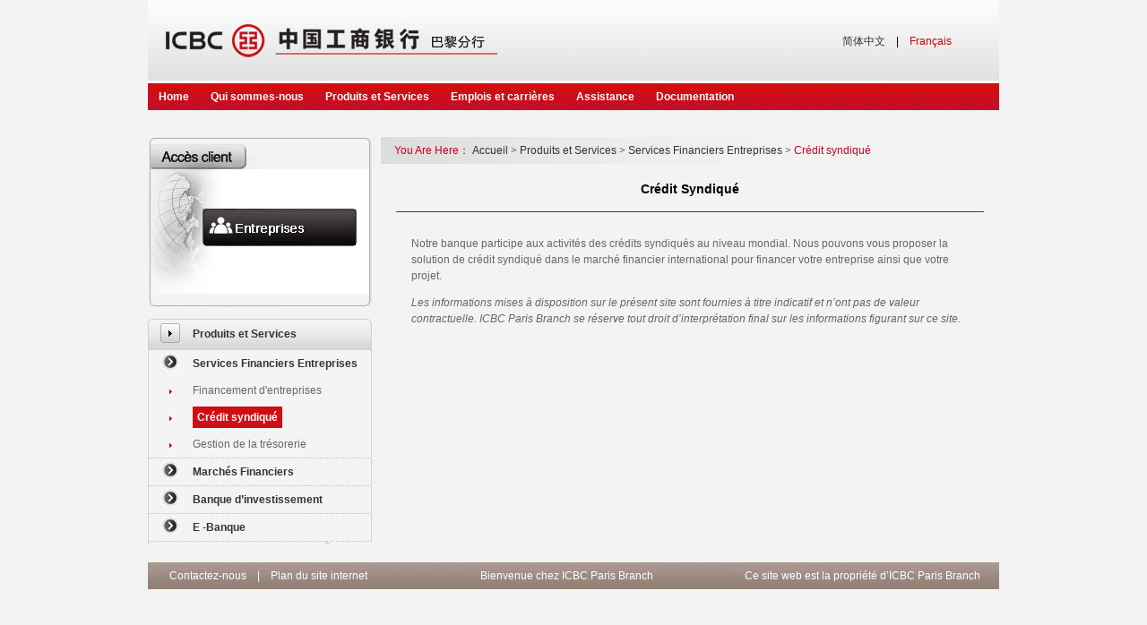

--- FILE ---
content_type: text/html
request_url: https://paris.icbc.com.cn/fr/column/1438058779622391919.html
body_size: 62595
content:
<!DOCTYPE html><html><head id="Head1">
    <meta http-equiv="Content-Type" content="text/html; charset=utf-8">
    

<title>欢迎光临中国工商银行巴黎网站</title>

<!-- 网站滤镜 -->

<meta http-equiv="X-UA-Compatible" content="IE=Edge,chrome=1">
 

<meta name="ICBCChannel" content="Creditsyndique">
<meta name="ICBCPostingDate" content="2014-08-27">
<meta name="ICBCPostingTitle" content="欢迎光临中国工商银行巴黎网站">
<meta name="ChannelPath" content="/ICBC/海外分行/巴黎网站/fr/ProduitsetServices/Servicesfinanciersauxentreprises/Creditsyndique">
<meta name="SearchModule" content="0">
<meta name="ICBCAuthor" content="">
<meta name="Keywords" content="欢迎光临中国工商银行Accueil">
<meta name="Description" content="欢迎光临中国工商银行Accueil">

<meta name="ChannelType" id="ChannelType" content="0">

<meta name="CurrentColumn" content="1438058779622391919">
<meta name="CurrentColumnPath" content="/ICBC/海外分行/巴黎网站/fr/ProduitsetServices/Servicesfinanciersauxentreprises/Creditsyndique">
<meta name="CurrentPageId" content="721852512721469467">
<meta name="CurrentPageUrl" content="">
<meta name="CurrentPageName" content="CreditSyndique">
<meta name="TemplateId" content="629261081264291840">

<meta name="ogurl" property="og:url" content="">
<meta name="ogtype" property="og:type" content="website">


<script>
    var ICBC_IEPA_ZONES = []; //Portal_Resources/Common/zones.js
    var headPageFilterFlag = "0";
</script>
<script type="text/javascript" src="/Portal_Resources/js/util/polyfill.js"></script>
<script type="text/javascript" src="/Portal_Resources/js/util/utils.js"></script>
<script type="text/javascript" src="/resource/js/icbc_public.js"></script>
<script type="text/javascript" src="/oaasresource/js/gray.js"></script>


<script type="text/javascript" src="/resource/lib/jquery/jquery-3.6.0.min.js"></script>

<script>
    $.ajaxSetup({
        xhrFields: {
            withCredentials: true
        },
        //crossDomain: true,
    });
</script>

<script src="/Portal_Resources/Common/config.js?v=1" type="text/javascript"></script>
<script type="text/javascript" src="/resource/js/icbchit.js"></script>


</head><body style="margin-top: 0pt; background-color: #F3F3F3;"><iframe src="" style="display: none;" name="hiddenIframe"></iframe>
<script>
    document.querySelector("[name=ogurl]").content="http://"+location.hostname + "/fr/page/721852512721469467.html";
    document.querySelector("[name=CurrentPageUrl]").content="http://"+location.hostname + "/fr/page/721852512721469467.html";
    document.querySelector("[name=hiddenIframe]").src = window.appConfig.papi.origin + "/icbc/iepa/oproxy/papigray.html";  
</script>
<script type="text/javascript" src="/resource/lib/jquery/jquery-migrate.min.js"></script>
<script type="text/javascript" src="/resource/lib/dayjs/dayjs.min.js"></script>
<link rel="stylesheet" type="text/css" href="/icbc/Module/res/css/Loading.css">
<script src="/resource/js/icbccommon.js" type="text/javascript"></script>
<link rel="stylesheet" type="text/css" href="/icbc/Style/Inject.css">
<script src="/Portal_Resources/Common/AdRes/jquery.easing.1.3.js"></script>
<script src="/Portal_Resources/Common/AdRes/jquery.timers-1.1.2.js"></script>
<script src="/Portal_Resources/Common/AdRes/jquery_cycle2_min.js"></script>
<script type="text/javascript" src="/ICBC_ADJS/ICBCActiveMaintainList.js"></script>
<script type="text/javascript" src="/Portal_Resources/Common/ICBCADByZoneUtil.js"></script>
<link rel="stylesheet" type="text/css" href="/Portal_Resources/css/page/main.css">

    
    <style type="text/css">
        .TextTitle_style {
            font-family: Arial, Helvetica, sans-serif;
            color: #000000;
            font-size: 14px;
            font-weight: bold;
        }

        .LinkSec {
            color: #666666;
            line-height: 22px;
            text-decoration: none;
            font-size: 12px;
        }

        A.LinkSec:link {
            color: #666666;
            line-height: 22px;
            text-decoration: none;
            font-size: 12px;
        }

        A.LinkSec:visited {
            color: #666666;
            line-height: 22px;
            text-decoration: none;
            font-size: 12px;
        }

        A.LinkSec:hover {
            color: #666666;
            line-height: 22px;
            text-decoration: none;
            font-size: 12px;
        }

        .LinkFir {
            line-height: 20px;
            font-family: Arial, Helvetica, sans-serif;
            color: #333333;
            text-decoration: none;
            font-weight: bold;
            font-size: 12px;
        }

        A.LinkFir:link {
            line-height: 20px;
            font-family: Arial, Helvetica, sans-serif;
            color: #333333;
            text-decoration: none;
            font-weight: bold;
            font-size: 12px;
        }

        A.LinkFir:visited {
            line-height: 20px;
            font-family: Arial, Helvetica, sans-serif;
            color: #333333;
            text-decoration: none;
            font-weight: bold;
            font-size: 12px;
        }

        A.LinkFir:hover {
            line-height: 20px;
            font-family: Arial, Helvetica, sans-serif;
            color: #333333;
            text-decoration: none;
            font-weight: bold;
            font-size: 12px;
        }

        .LastChannel {
            color: white;
            text-decoration: none;
            font-size: 12px;
            line-height: 20px;
            font-family: Arial, Helvetica, sans-serif;
            background-color: rgb(207, 13, 20);
            padding: 5px;
        }

        A.LastChannel:link {
            color: white;
            text-decoration: none;
            font-size: 12px;
            line-height: 20px;
            font-family: Arial, Helvetica, sans-serif;
            background-color: rgb(207, 13, 20);
            padding: 5px;
        }

        A.LastChannel:visited {
            color: white;
            text-decoration: none;
            font-size: 12px;
            line-height: 20px;
            font-family: Arial, Helvetica, sans-serif;
            background-color: rgb(207, 13, 20);
            padding: 5px;
        }

        A.LastChannel:hover {
            color: white;
            text-decoration: none;
            font-size: 12px;
            line-height: 20px;
            font-family: Arial, Helvetica, sans-serif;
            background-color: rgb(207, 13, 20);
            padding: 5px;
        }

        .CrumbClass {
            line-height: 20px;
            font-family: Arial, Helvetica, sans-serif;
            color: #333333;
            text-decoration: none;
            font-size: 12px;
        }

        A.CrumbClass:link {
            line-height: 20px;
            font-family: Arial, Helvetica, sans-serif;
            color: #333333;
            text-decoration: none;
            font-size: 12px;
        }

        A.CrumbClass:visited {
            line-height: 20px;
            font-family: Arial, Helvetica, sans-serif;
            color: #333333;
            text-decoration: none;
            font-size: 12px;
        }

        A.CrumbClass:hover {
            line-height: 20px;
            font-family: Arial, Helvetica, sans-serif;
            color: #333333;
            text-decoration: none;
            font-size: 12px;
        }

        .CrumbLastDisplayChannel {
            color: #bc0021;
            text-decoration: none;
            font-size: 12px;
            line-height: 20px;
            font-family: Arial, Helvetica, sans-serif;
        }

        A.CrumbLastDisplayChannel:link {
            color: #bc0021;
            text-decoration: none;
            font-size: 12px;
            line-height: 20px;
            font-family: Arial, Helvetica, sans-serif;
        }

        A.CrumbLastDisplayChannel:visited {
            color: #bc0021;
            text-decoration: none;
            font-size: 12px;
            line-height: 20px;
            font-family: Arial, Helvetica, sans-serif;
        }

        A.CrumbLastDisplayChannel:hover {
            color: #bc0021;
            text-decoration: none;
            font-size: 12px;
            line-height: 20px;
            font-family: Arial, Helvetica, sans-serif;
        }
    </style>



    <div>
        <table width="950px" border="0" align="center" cellpadding="0" cellspacing="0">
            <tbody><tr>
                <td width="950px">
                    
        <div id="webpartdivID81c6e7b0-f0cb-c2fe-fe6c-077d24f0df25" class="webpartdiv">
            <script language="javascript" type="text/javascript">
                $.ajax({
                    url: '/channelattr/1438058343720960094_headconfig.html',
                    type: 'get',
                    cache: true,
                    async: false,
                    success: function (html) {
                        if(window.appConfig.enableBakHost){
                          html = bakHostReplace(html);
                        }
                        $('#webpartdivID81c6e7b0-f0cb-c2fe-fe6c-077d24f0df25').append(html);
                    }
                });
            </script>
        </div>
                </td>
            </tr>
            <tr>
                <td width="950px">
                    <style type="text/css">
    ul#navmenu {
        BORDER-RIGHT: 0px;
        PADDING-RIGHT: 0px;
        BORDER-TOP: 0px;
        PADDING-LEFT: 0px;
        PADDING-BOTTOM: 0px;
        MARGIN: 0px;
        BORDER-LEFT: 0px;
        WIDTH: 950px;
        PADDING-TOP: 0px;
        BORDER-BOTTOM: 0px;
        LIST-STYLE-TYPE: none;
        HEIGHT: 30px;
        white-space: nowrap
    }

    ul#navmenu li {
        BORDER-RIGHT: 0px;
        PADDING-RIGHT: 0px;
        BORDER-TOP: 0px;
        DISPLAY: inline;
        PADDING-LEFT: 0px;
        FLOAT: left;
        PADDING-BOTTOM: 0px;
        MARGIN: 0px;
        BORDER-LEFT: 0px;
        PADDING-TOP: 0px;
        BORDER-BOTTOM: 0px;
        LIST-STYLE-TYPE: none;
        POSITION: relative;
        HEIGHT: 30px;
        z-index: 101;
    }

    ul#navmenu li ul {
        BORDER-RIGHT: 0px;
        PADDING-RIGHT: 0px;
        BORDER-TOP: 0px;
        DISPLAY: none;
        PADDING-LEFT: 0px;
        FLOAT: left;
        LEFT: 0px;
        PADDING-BOTTOM: 0px;
        MARGIN: 0px;
        BORDER-LEFT: 0px;
        PADDING-TOP: 0px;
        BORDER-BOTTOM: 0px;
        LIST-STYLE-TYPE: none;
        POSITION: absolute;
        TOP: 30px;
        width:auto;
    }

    ul#navmenu ul li {
        DISPLAY: inline;
        FLOAT: none
    }

    ul#navmenu a {
        BORDER-RIGHT: 0px;
        PADDING-RIGHT: 12px;
        BORDER-TOP: 0px;
        DISPLAY: inline-block;
        PADDING-LEFT: 12px;
        FLOAT: left;
        PADDING-BOTTOM: 0px;
        FONT-WEIGHT: BOLD;
        LINE-HEIGHT: 30PX;
        FONT-FAMILY: Arial;
        BORDER-LEFT: 0px;
        COLOR: #fff;
        PADDING-TOP: 0px;
        HEIGHT: 1%;
        TEXT-DECORATION: none;
        HEIGHT: 30px;
    }

    ul#navmenu > ul a:hover {
        background-image: url('/Portal_Resources/Ltd/images/bg_navi_on.gif');
        COLOR: #bc0021;
        font-family: Arial, Helvetica, sans-serif;
    }

    ul#navmenu > li:hover a {
        background-image: url('/Portal_Resources/Ltd/images/bg_navi_on.gif');
        COLOR: #bc0021;
        font-family: Arial, Helvetica, sans-serif;
    }

    ul#navmenu > li.iehover a {
        background-image: url('/Portal_Resources/Ltd/images/bg_navi_on.gif');
        COLOR: #bc0021;
        font-family: Arial, Helvetica, sans-serif;
    }

    ul#navmenu > li:hover ul>li a {
        background-image: url('/Portal_Resources/Ltd/images/bg-2j.gif');
        FLOAT: none;
        COLOR: #4f4f4f;
        font-family: Arial, Helvetica, sans-serif;
    }

    ul#navmenu li.iehover ul>li a {
        background-image: url('/Portal_Resources/Ltd/images/bg-2j.gif');
        FLOAT: none;
        COLOR: #4f4f4f;
        font-family: Arial, Helvetica, sans-serif;
    }

    ul#navmenu li:hover ul>li a:hover {
        background-image: url('/Portal_Resources/Ltd/images/bg-2j.gif');
        COLOR: #4f4f4f;
        font-family: Arial, Helvetica, sans-serif;
    }

    ul#navmenu li:hover ul>li:hover a {
        background-image: url('/Portal_Resources/Ltd/images/bg-2j1.gif');
        COLOR: #fff;
    }

    ul#navmenu li.iehover ul>li a:hover {
        background-image: url('/Portal_Resources/Ltd/images/bg-2j1.gif');
        COLOR: #fff;
    }

    ul#navmenu li.iehover ul>li.iehover a {
        background-image: url('/Portal_Resources/Ltd/images/bg-2j1.gif');
        COLOR: #fff;
    }

    ul#navmenu li:hover ul {
        DISPLAY: block;
    }

    ul#navmenu li.iehover ul {
        DISPLAY: block;
    }

    ul#navmenu li:focus-within ul {
        DISPLAY: block;
    }

    .Custom_Overseas_HeadNavigationBar-bg {
        background: url('/Portal_Resources/Ltd/images/bg_navi.gif');
    }
    UL#navmenu UL LI {
        DISPLAY: inline; FLOAT: none;
    }

    UL#navmenu LI:hover ul LI A {
        background-image: url('/Portal_Resources/Ltd/images/bg-2j.gif'); FLOAT: none; COLOR: #4f4f4f; font-family:Arial, Helvetica, sans-serif;display:inline-block;
    }
    UL#navmenu LI:focus-within ul LI A {
        background-image: url('/Portal_Resources/Ltd/images/bg-2j.gif'); FLOAT: none; COLOR: #4f4f4f; font-family:Arial, Helvetica, sans-serif;display:inline-block;
    }
    UL#navmenu LI.iehover ul LI A {
        background-image: url('/Portal_Resources/Ltd/images/bg-2j.gif'); FLOAT: none; COLOR: #4f4f4f; font-family:Arial, Helvetica, sans-serif;display:inline-block;
    }


</style>
<script language="javascript" type="text/javascript">
    navHover = function () {
        var lis = document.getElementById('navmenu').getElementsByTagName('li');
        for (var i = 0; i < lis.length; i++) {
            lis[i].onmouseover = function () {
                this.className = 'iehover';
            }
            lis[i].onmouseout = function () {
                this.className = this.className.replace(new RegExp('iehover\\b'), '');
            }
        }
    }
    if (window.attachEvent) window.attachEvent('onload', navHover);
    $(document).keydown((e)=>{
        if(e.keyCode == 27){//esc按键
            var $focused = $(document.activeElement);
            $focused.blur()//取消focus状态
        }
    })
</script>


<table width="950" border="0" align="center" cellpadding="0" cellspacing="0">
    <tbody><tr>
        <td height="30" class="Custom_Overseas_HeadNavigationBar-bg">
            <table width="100%" border="0" cellspacing="0" cellpadding="0">
                <tbody><tr>
                    <td width="950" height="30" align="center" class="Custom_Overseas_HeadNavigationBar-bg">
                        <ul id="navmenu" style="z-index:0">
                            <li style="width:60;margin-left:20">
                                <a class="fs12" href="/fr/column/1438058343720960094.html">
                                    Home
                                </a>
                            </li>
                            
                                
                                    
                                    <li>
                                        <a target="_self" class="fs12" href="/fr/column/1438058394388152510.html">
                                            Qui sommes-nous
                                        </a>
                                        
                                            
                                            <ul><li><a href="/fr/column/1438058489892454434.html" target="_self" class="fs12">Domaine d’activités / A propos d’ICBC Paris</a></li></ul>
                                        
                                    </li>
                                
                                    
                                    <li>
                                        <a target="_self" class="fs12" href="/fr/column/1438058386850988312.html">
                                            Produits et Services
                                        </a>
                                        
                                            
                                            <ul><li><a href="/fr/column/1438058474352558177.html" target="_self" class="fs12">Services Financiers Entreprises</a></li><li><a href="/fr/column/1438058492123824152.html" target="_self" class="fs12">Marchés Financiers</a></li><li><a href="/fr/column/1438058492316762320.html" target="_self" class="fs12">Banque d’investissement</a></li><li><a href="/fr/column/1438058474352558179.html" target="_self" class="fs12">E -Banque</a></li></ul>
                                        
                                    </li>
                                
                                    
                                    <li>
                                        <a target="_self" class="fs12" href="/fr/column/1438058394388152557.html">
                                            Emplois et carrières
                                        </a>
                                        
                                            
                                            <ul><li><a href="/fr/column/1438058492316762318.html" target="_self" class="fs12">Rejoignez-nous</a></li></ul>
                                        
                                    </li>
                                
                                    
                                    <li>
                                        <a target="_self" class="fs12" href="/fr/column/1438058386850988321.html">
                                            Assistance
                                        </a>
                                        
                                            
                                            <ul><li><a href="/fr/column/1438058474352558172.html" target="_self" class="fs12">Questions &amp; Réponses</a></li><li><a href="/fr/column/1438058474352558224.html" target="_self" class="fs12">Contactez-nous</a></li><li><a href="/fr/column/1438058474352558194.html" target="_self" class="fs12">Annonces</a></li></ul>
                                        
                                    </li>
                                
                                    
                                    <li>
                                        <a target="_self" class="fs12" href="/fr/column/1438058386850988307.html">
                                            Documentation
                                        </a>
                                        
                                            
                                            <ul><li><a href="/fr/column/888780993946075137.html" target="_self" class="fs12">LOI ECKERT-COMPTES INACTIFS </a></li></ul>
                                        
                                    </li>
                                
                            
                        </ul>
                    </td>
                </tr>
            </tbody></table>
        </td>
    </tr>
</tbody></table>

                </td>
            </tr>
            <tr>
                <td width="950px" height="30px">
                </td>
            </tr>
        </tbody></table>
        <table width="950px" border="0" align="center" cellpadding="0" cellspacing="0">
            <tbody><tr>
                <td width="250px" valign="top" height="100%">
                    <table width="250px" border="0" cellpadding="0" cellspacing="0">
                        <tbody><tr>
                            <td width="250px" valign="top">
                                
        <div id="webpartdivID6ed92cdd-9f8d-b52a-2f3f-20d42c516a66" class="webpartdiv">
            <script language="javascript" type="text/javascript">
                $.ajax({
                    url: '/channelattr/1438058343720960094_preserve2.html',
                    type: 'get',
                    cache: true,
                    async: false,
                    success: function (html) {
                        if(window.appConfig.enableBakHost){
                          html = bakHostReplace(html);
                        }
                        $('#webpartdivID6ed92cdd-9f8d-b52a-2f3f-20d42c516a66').append(html);
                    }
                });
            </script>
        </div>
                            </td>
                        </tr>
                        <tr>
                            <td height="10px">
                            </td>
                        </tr>
                        <tr>
                            <td width="250px" valign="top">
                                 












<table id="BrowserType0" width="250px" cellspacing="0" cellpadding="0" align="center" border="0" role="menu">
    <script type="text/javascript">
        var Sys = {};
        var ua = navigator.userAgent.toLowerCase();
        var s;
        (s = ua.match(/msie ([\d.]+)/)) ? (Sys.ie = s[1]) : 0;
        (s = ua.match(/firefox\/([\d.]+)/)) ? (Sys.firefox = s[1]) : 0;
        (s = ua.match(/chrome\/([\d.]+)/)) ? (Sys.chrome = s[1]) : 0;
        (s = ua.match(/opera.([\d.]+)/)) ? (Sys.opera = s[1]) : 0;
        (s = ua.match(/version\/([\d.]+).*safari/)) ? (Sys.safari = s[1]) : 0;
        if (Sys.ie) {
            BrowserType0.cellSpacing = 0;
        }
    </script>
    
        <tbody><tr>
            <td role="menuitem">
                <table background="/Portal_Resources/Common/images/bg_lm16_16.gif" border="0" cellspacing="0" cellpadding="0" role="menu">
                    <tbody><tr>
                        <td width="50" height="35" align="center" role="menuitem">
                            <img width="22" heigh="22" src="/Portal_Resources/Common/images/button_arrow.gif" complete="complete">
                        </td>
                        <td width="200px" role="menuitem">
                            <a class="LinkFir">Produits et Services</a>
                        </td>
                    </tr>
                </tbody></table>
            </td>
        </tr>
    
    
        
        
        
            
            
            
            <tr>
                <td background="/Portal_Resources/Common/images/bg_lm12_12.gif" role="menuitem">
                    <table border="0" cellspacing="0" cellpadding="0" role="menu">
                        
                        
                            <tbody><tr>
                                <td width="50" height="30" role="menuitem" align="center" aria-selected="true">
                                    <script language="javascript">
                                        // 操作二级菜单table
                                        function treeEventee0416ac506d9ac38355fe805c7a54c7() {
                                            if (document.getElementById('secondLTee0416ac506d9ac38355fe805c7a54c7').style.display == 'none') {
                                                document.getElementById('secondLTee0416ac506d9ac38355fe805c7a54c7').style.display = '';
                                                document.getElementById('secondLTimgee0416ac506d9ac38355fe805c7a54c7');
                                                //2级图标展开后TABLE无障碍状态aria-expanded展开
                                                document.getElementById('secondLTABLEee0416ac506d9ac38355fe805c7a54c7').setAttribute('aria-expanded',true);
                                            } else {
                                                document.getElementById('secondLTee0416ac506d9ac38355fe805c7a54c7').style.display = 'none';
                                                document.getElementById('secondLTimgee0416ac506d9ac38355fe805c7a54c7').src = '/Portal_Resources/Common/images/button_b.gif';
                                                //2级图标关闭后TABLE无障碍状态aria-expanded关闭
                                                document.getElementById('secondLTABLEee0416ac506d9ac38355fe805c7a54c7').setAttribute('aria-expanded',false);
                                            }
                                        }
                                    </script>
                                    <img id="secondLTimgee0416ac506d9ac38355fe805c7a54c7" height="24px" width="20px" src="/Portal_Resources/Common/images/button_b.gif" border="0" onmouseover="this.style.cursor='pointer'" onclick="javascript:treeEventee0416ac506d9ac38355fe805c7a54c7()">
                                </td>
                                <td height="30" width="200px" aria-selected="true" role="menuitem">
                                    <a href="/fr/column/1438058474352558177.html" class="LinkFir" style="font-weight: bold;" target="_self">
                                        Services Financiers Entreprises
                                    </a>
                                </td>
                            </tr>
                        
                        <tr>
                            <td id="secondLTee0416ac506d9ac38355fe805c7a54c7" colspan="2" style="display: none;" role="menuitem">
                                
                                    <table id="secondLTABLEee0416ac506d9ac38355fe805c7a54c7" background="/Portal_Resources/Common/images/bg_lm12_12.gif" cellspacing="0" cellpadding="0" align="center" border="0" role="menu" aria-expanded="false">
                                        
                                            
                                            
                                            
                                            
                                                <!-- 无3级菜单，仅展示2级菜单名 -->
                                                <tbody><tr>
                                                    <td width="50" height="30" align="center" role="menuitem">
                                                        <img height="5px" width="3px" border="0" src="/Portal_Resources/Common/images/pic_dot2.gif">
                                                    </td>
                                                     <!-- 链接选中时无障碍标签属性为true -->
                                                    <td width="200px" role="menuitem" aria-selected="false">
                                                        <a href="/fr/column/1438058779622391939.html" class="LinkSec" style="" target="_self">
                                                            Financement d'entreprises
                                                        </a>
                                                    </td>
                                                </tr>
                                            

                                            <!-- 3级子菜单节点名-table -->
                                            <tr>
                                                <td id="thirdLTf8ea0d64ce2885af5a716af63b9729c1" colspan="2" style="display: none;" role="menuitem" aria-selected="false">
                                                    <table id="thirdLTTABLEf8ea0d64ce2885af5a716af63b9729c1" background="/Portal_Resources/Common/images/bg_lm12_12.gif" cellspacing="2" cellpadding="0" align="center" border="0" role="menu" aria-expanded="false">
                                                        
                                                    </table>
                                                </td>
                                            </tr>

                                            
                                        
                                            
                                            
                                            
                                            
                                                <!-- 无3级菜单，仅展示2级菜单名 -->
                                                <tr>
                                                    <td width="50" height="30" align="center" role="menuitem">
                                                        <img height="5px" width="3px" border="0" src="/Portal_Resources/Common/images/pic_dot2.gif">
                                                    </td>
                                                     <!-- 链接选中时无障碍标签属性为true -->
                                                    <td width="200px" role="menuitem" aria-selected="true">
                                                        <a href="/fr/column/1438058779622391919.html" class="LastChannel" style="font-weight: bold;" target="_self">
                                                            Crédit syndiqué
                                                        </a>
                                                    </td>
                                                </tr>
                                            

                                            <!-- 3级子菜单节点名-table -->
                                            <tr>
                                                <td id="thirdLT0944f7038e0f27675e34fd2dba476a05" colspan="2" style="display: none;" role="menuitem" aria-selected="true">
                                                    <table id="thirdLTTABLE0944f7038e0f27675e34fd2dba476a05" background="/Portal_Resources/Common/images/bg_lm12_12.gif" cellspacing="2" cellpadding="0" align="center" border="0" role="menu" aria-expanded="false">
                                                        
                                                    </table>
                                                </td>
                                            </tr>

                                            
                                        
                                            
                                            
                                            
                                            
                                                <!-- 无3级菜单，仅展示2级菜单名 -->
                                                <tr>
                                                    <td width="50" height="30" align="center" role="menuitem">
                                                        <img height="5px" width="3px" border="0" src="/Portal_Resources/Common/images/pic_dot2.gif">
                                                    </td>
                                                     <!-- 链接选中时无障碍标签属性为true -->
                                                    <td width="200px" role="menuitem" aria-selected="false">
                                                        <a href="/fr/column/1438058791228030997.html" class="LinkSec" style="" target="_self">
                                                            Gestion de la trésorerie
                                                        </a>
                                                    </td>
                                                </tr>
                                            

                                            <!-- 3级子菜单节点名-table -->
                                            <tr>
                                                <td id="thirdLTccf563ea66f76abe58b456620b478835" colspan="2" style="display: none;" role="menuitem" aria-selected="false">
                                                    <table id="thirdLTTABLEccf563ea66f76abe58b456620b478835" background="/Portal_Resources/Common/images/bg_lm12_12.gif" cellspacing="2" cellpadding="0" align="center" border="0" role="menu" aria-expanded="false">
                                                        
                                                    </table>
                                                </td>
                                            </tr>

                                            
                                        
                                    </tbody></table>
                                
                            </td>
                        </tr>
                        
                            <script language="javascript">
                                try {
                                    document.getElementById('secondLTee0416ac506d9ac38355fe805c7a54c7').style.display = '';
                                    document.getElementById('secondLTimgee0416ac506d9ac38355fe805c7a54c7').src = '/Portal_Resources/Common/images/button_b.gif';
                                    document.getElementById('secondLTABLEee0416ac506d9ac38355fe805c7a54c7').setAttribute('aria-expanded',true);
                                } catch (e) {
                                }
                            </script>
                        
                    </tbody></table>
                </td>
            </tr>
            
                <tr>
                    <td height="1px" background="/Portal_Resources/Common/images/rep_1.jpg" role="menuitem"></td>
                </tr>
            
        
            
            
            
            <tr>
                <td background="/Portal_Resources/Common/images/bg_lm12_12.gif" role="menuitem">
                    <table border="0" cellspacing="0" cellpadding="0" role="menu">
                        
                        
                            <tbody><tr>
                                <td width="50" height="30" role="menuitem" align="center" aria-selected="false">
                                    <script language="javascript">
                                        // 操作二级菜单table
                                        function treeEventb0799b8b0323def3a53c8ae0c56876cb() {
                                            if (document.getElementById('secondLTb0799b8b0323def3a53c8ae0c56876cb').style.display == 'none') {
                                                document.getElementById('secondLTb0799b8b0323def3a53c8ae0c56876cb').style.display = '';
                                                document.getElementById('secondLTimgb0799b8b0323def3a53c8ae0c56876cb');
                                                //2级图标展开后TABLE无障碍状态aria-expanded展开
                                                document.getElementById('secondLTABLEb0799b8b0323def3a53c8ae0c56876cb').setAttribute('aria-expanded',true);
                                            } else {
                                                document.getElementById('secondLTb0799b8b0323def3a53c8ae0c56876cb').style.display = 'none';
                                                document.getElementById('secondLTimgb0799b8b0323def3a53c8ae0c56876cb').src = '/Portal_Resources/Common/images/button_b.gif';
                                                //2级图标关闭后TABLE无障碍状态aria-expanded关闭
                                                document.getElementById('secondLTABLEb0799b8b0323def3a53c8ae0c56876cb').setAttribute('aria-expanded',false);
                                            }
                                        }
                                    </script>
                                    <img id="secondLTimgb0799b8b0323def3a53c8ae0c56876cb" height="24px" width="20px" src="/Portal_Resources/Common/images/button_b.gif" border="0" onmouseover="this.style.cursor='pointer'" onclick="javascript:treeEventb0799b8b0323def3a53c8ae0c56876cb()">
                                </td>
                                <td height="30" width="200px" aria-selected="false" role="menuitem">
                                    <a href="/fr/column/1438058492123824152.html" class="LinkFir" style="" target="_self">
                                        Marchés Financiers
                                    </a>
                                </td>
                            </tr>
                        
                        <tr>
                            <td id="secondLTb0799b8b0323def3a53c8ae0c56876cb" colspan="2" style="display: none;" role="menuitem">
                                
                                    <table id="secondLTABLEb0799b8b0323def3a53c8ae0c56876cb" background="/Portal_Resources/Common/images/bg_lm12_12.gif" cellspacing="0" cellpadding="0" align="center" border="0" role="menu" aria-expanded="false">
                                        
                                            
                                            
                                            
                                            
                                                <!-- 无3级菜单，仅展示2级菜单名 -->
                                                <tbody><tr>
                                                    <td width="50" height="30" align="center" role="menuitem">
                                                        <img height="5px" width="3px" border="0" src="/Portal_Resources/Common/images/pic_dot2.gif">
                                                    </td>
                                                     <!-- 链接选中时无障碍标签属性为true -->
                                                    <td width="200px" role="menuitem" aria-selected="false">
                                                        <a href="/fr/column/1438058796139561033.html" class="LinkSec" style="" target="_self">
                                                            Transactions pour le compte de tiers et services en RMB
                                                        </a>
                                                    </td>
                                                </tr>
                                            

                                            <!-- 3级子菜单节点名-table -->
                                            <tr>
                                                <td id="thirdLT8b35e18bd778ba01ac62bd2b9aa9360d" colspan="2" style="display: none;" role="menuitem" aria-selected="false">
                                                    <table id="thirdLTTABLE8b35e18bd778ba01ac62bd2b9aa9360d" background="/Portal_Resources/Common/images/bg_lm12_12.gif" cellspacing="2" cellpadding="0" align="center" border="0" role="menu" aria-expanded="false">
                                                        
                                                    </table>
                                                </td>
                                            </tr>

                                            
                                        
                                    </tbody></table>
                                
                            </td>
                        </tr>
                        
                    </tbody></table>
                </td>
            </tr>
            
                <tr>
                    <td height="1px" background="/Portal_Resources/Common/images/rep_1.jpg" role="menuitem"></td>
                </tr>
            
        
            
            
            
            <tr>
                <td background="/Portal_Resources/Common/images/bg_lm12_12.gif" role="menuitem">
                    <table border="0" cellspacing="0" cellpadding="0" role="menu">
                        
                        
                            <tbody><tr>
                                <td width="50" height="30" role="menuitem" align="center" aria-selected="false">
                                    <script language="javascript">
                                        // 操作二级菜单table
                                        function treeEventff71e72b717f0a9ec38e010a3d9d964a() {
                                            if (document.getElementById('secondLTff71e72b717f0a9ec38e010a3d9d964a').style.display == 'none') {
                                                document.getElementById('secondLTff71e72b717f0a9ec38e010a3d9d964a').style.display = '';
                                                document.getElementById('secondLTimgff71e72b717f0a9ec38e010a3d9d964a');
                                                //2级图标展开后TABLE无障碍状态aria-expanded展开
                                                document.getElementById('secondLTABLEff71e72b717f0a9ec38e010a3d9d964a').setAttribute('aria-expanded',true);
                                            } else {
                                                document.getElementById('secondLTff71e72b717f0a9ec38e010a3d9d964a').style.display = 'none';
                                                document.getElementById('secondLTimgff71e72b717f0a9ec38e010a3d9d964a').src = '/Portal_Resources/Common/images/button_b.gif';
                                                //2级图标关闭后TABLE无障碍状态aria-expanded关闭
                                                document.getElementById('secondLTABLEff71e72b717f0a9ec38e010a3d9d964a').setAttribute('aria-expanded',false);
                                            }
                                        }
                                    </script>
                                    <img id="secondLTimgff71e72b717f0a9ec38e010a3d9d964a" height="24px" width="20px" src="/Portal_Resources/Common/images/button_b.gif" border="0" onmouseover="this.style.cursor='pointer'" onclick="javascript:treeEventff71e72b717f0a9ec38e010a3d9d964a()">
                                </td>
                                <td height="30" width="200px" aria-selected="false" role="menuitem">
                                    <a href="/fr/column/1438058492316762320.html" class="LinkFir" style="" target="_self">
                                        Banque d’investissement
                                    </a>
                                </td>
                            </tr>
                        
                        <tr>
                            <td id="secondLTff71e72b717f0a9ec38e010a3d9d964a" colspan="2" style="display: none;" role="menuitem">
                                
                                    <table id="secondLTABLEff71e72b717f0a9ec38e010a3d9d964a" background="/Portal_Resources/Common/images/bg_lm12_12.gif" cellspacing="0" cellpadding="0" align="center" border="0" role="menu" aria-expanded="false">
                                        
                                            
                                            
                                            
                                            
                                                <!-- 无3级菜单，仅展示2级菜单名 -->
                                                <tbody><tr>
                                                    <td width="50" height="30" align="center" role="menuitem">
                                                        <img height="5px" width="3px" border="0" src="/Portal_Resources/Common/images/pic_dot2.gif">
                                                    </td>
                                                     <!-- 链接选中时无障碍标签属性为true -->
                                                    <td width="200px" role="menuitem" aria-selected="false">
                                                        <a href="/fr/column/1438058791228030980.html" class="LinkSec" style="" target="_self">
                                                            Conseil En Fusion &amp; Acquisitions
                                                        </a>
                                                    </td>
                                                </tr>
                                            

                                            <!-- 3级子菜单节点名-table -->
                                            <tr>
                                                <td id="thirdLT847569b39cdad25ac35fc15801589e8a" colspan="2" style="display: none;" role="menuitem" aria-selected="false">
                                                    <table id="thirdLTTABLE847569b39cdad25ac35fc15801589e8a" background="/Portal_Resources/Common/images/bg_lm12_12.gif" cellspacing="2" cellpadding="0" align="center" border="0" role="menu" aria-expanded="false">
                                                        
                                                    </table>
                                                </td>
                                            </tr>

                                            
                                        
                                            
                                            
                                            
                                            
                                                <!-- 无3级菜单，仅展示2级菜单名 -->
                                                <tr>
                                                    <td width="50" height="30" align="center" role="menuitem">
                                                        <img height="5px" width="3px" border="0" src="/Portal_Resources/Common/images/pic_dot2.gif">
                                                    </td>
                                                     <!-- 链接选中时无障碍标签属性为true -->
                                                    <td width="200px" role="menuitem" aria-selected="false">
                                                        <a href="/fr/column/1438058793979494511.html" class="LinkSec" style="" target="_self">
                                                            Notre plateforme Marchés de Capitaux de Dette
                                                        </a>
                                                    </td>
                                                </tr>
                                            

                                            <!-- 3级子菜单节点名-table -->
                                            <tr>
                                                <td id="thirdLT8b05b614a2672c38370cf16fd01b988d" colspan="2" style="display: none;" role="menuitem" aria-selected="false">
                                                    <table id="thirdLTTABLE8b05b614a2672c38370cf16fd01b988d" background="/Portal_Resources/Common/images/bg_lm12_12.gif" cellspacing="2" cellpadding="0" align="center" border="0" role="menu" aria-expanded="false">
                                                        
                                                    </table>
                                                </td>
                                            </tr>

                                            
                                        
                                    </tbody></table>
                                
                            </td>
                        </tr>
                        
                    </tbody></table>
                </td>
            </tr>
            
                <tr>
                    <td height="1px" background="/Portal_Resources/Common/images/rep_1.jpg" role="menuitem"></td>
                </tr>
            
        
            
            
            
                
            
            
            
            <tr>
                <td background="/Portal_Resources/Common/images/bg_lm12_12.gif" role="menuitem">
                    <table border="0" cellspacing="0" cellpadding="0" role="menu">
                        
                        
                            <tbody><tr>
                                <td width="50" height="30" role="menuitem" align="center" aria-selected="false">
                                    <script language="javascript">
                                        // 操作二级菜单table
                                        function treeEventec8bad7042f278438b7bc7b23f251c80() {
                                            if (document.getElementById('secondLTec8bad7042f278438b7bc7b23f251c80').style.display == 'none') {
                                                document.getElementById('secondLTec8bad7042f278438b7bc7b23f251c80').style.display = '';
                                                document.getElementById('secondLTimgec8bad7042f278438b7bc7b23f251c80');
                                                //2级图标展开后TABLE无障碍状态aria-expanded展开
                                                document.getElementById('secondLTABLEec8bad7042f278438b7bc7b23f251c80').setAttribute('aria-expanded',true);
                                            } else {
                                                document.getElementById('secondLTec8bad7042f278438b7bc7b23f251c80').style.display = 'none';
                                                document.getElementById('secondLTimgec8bad7042f278438b7bc7b23f251c80').src = '/Portal_Resources/Common/images/button_b.gif';
                                                //2级图标关闭后TABLE无障碍状态aria-expanded关闭
                                                document.getElementById('secondLTABLEec8bad7042f278438b7bc7b23f251c80').setAttribute('aria-expanded',false);
                                            }
                                        }
                                    </script>
                                    <img id="secondLTimgec8bad7042f278438b7bc7b23f251c80" height="24px" width="20px" src="/Portal_Resources/Common/images/button_b.gif" border="0" onmouseover="this.style.cursor='pointer'" onclick="javascript:treeEventec8bad7042f278438b7bc7b23f251c80()">
                                </td>
                                <td height="30" width="200px" aria-selected="false" role="menuitem">
                                    <a href="/fr/column/1438058474352558179.html" class="LinkFir" style="" target="_self">
                                        E -Banque
                                    </a>
                                </td>
                            </tr>
                        
                        <tr>
                            <td id="secondLTec8bad7042f278438b7bc7b23f251c80" colspan="2" style="display: none;" role="menuitem">
                                
                                    <table id="secondLTABLEec8bad7042f278438b7bc7b23f251c80" background="/Portal_Resources/Common/images/bg_lm12_12.gif" cellspacing="0" cellpadding="0" align="center" border="0" role="menu" aria-expanded="false">
                                        
                                            
                                            
                                            
                                            
                                                <!-- 无3级菜单，仅展示2级菜单名 -->
                                                <tbody><tr>
                                                    <td width="50" height="30" align="center" role="menuitem">
                                                        <img height="5px" width="3px" border="0" src="/Portal_Resources/Common/images/pic_dot2.gif">
                                                    </td>
                                                     <!-- 链接选中时无障碍标签属性为true -->
                                                    <td width="200px" role="menuitem" aria-selected="false">
                                                        <a href="/fr/column/1438058779622391905.html" class="LinkSec" style="" target="_self">
                                                            Banque en ligne entreprises
                                                        </a>
                                                    </td>
                                                </tr>
                                            

                                            <!-- 3级子菜单节点名-table -->
                                            <tr>
                                                <td id="thirdLT302dc324d272c728f43b7a00a93351ad" colspan="2" style="display: none;" role="menuitem" aria-selected="false">
                                                    <table id="thirdLTTABLE302dc324d272c728f43b7a00a93351ad" background="/Portal_Resources/Common/images/bg_lm12_12.gif" cellspacing="2" cellpadding="0" align="center" border="0" role="menu" aria-expanded="false">
                                                        
                                                    </table>
                                                </td>
                                            </tr>

                                            
                                        
                                            
                                            
                                            
                                            
                                                <!-- 无3级菜单，仅展示2级菜单名 -->
                                                <tr>
                                                    <td width="50" height="30" align="center" role="menuitem">
                                                        <img height="5px" width="3px" border="0" src="/Portal_Resources/Common/images/pic_dot2.gif">
                                                    </td>
                                                     <!-- 链接选中时无障碍标签属性为true -->
                                                    <td width="200px" role="menuitem" aria-selected="false">
                                                        <a href="/fr/column/1438058779622391950.html" class="LinkSec" style="" target="_self">
                                                            Téléchargements
                                                        </a>
                                                    </td>
                                                </tr>
                                            

                                            <!-- 3级子菜单节点名-table -->
                                            <tr>
                                                <td id="thirdLTb1d4931580db08216d076c27c76bf7e0" colspan="2" style="display: none;" role="menuitem" aria-selected="false">
                                                    <table id="thirdLTTABLEb1d4931580db08216d076c27c76bf7e0" background="/Portal_Resources/Common/images/bg_lm12_12.gif" cellspacing="2" cellpadding="0" align="center" border="0" role="menu" aria-expanded="false">
                                                        
                                                    </table>
                                                </td>
                                            </tr>

                                            
                                        
                                    </tbody></table>
                                
                            </td>
                        </tr>
                        
                    </tbody></table>
                </td>
            </tr>
            
                <tr>
                    <td height="1px" background="/Portal_Resources/Common/images/rep_1.jpg" role="menuitem"></td>
                </tr>
            
        
            
            
            
                
            
            
            
                
    
    <tr>
        <td height="3px" background="/Portal_Resources/Common/images/bg_lm11.gif" role="menuitem"></td>
    </tr>
</tbody></table>
                            </td>
                        </tr>
                        <tr>
                            <td height="10px">
                            </td>
                        </tr>
                        <tr>
                            <td width="250px" valign="top">
                                
                            </td>
                        </tr>
                    </tbody></table>
                </td>
                <td width="10px"></td>
                <td width="690px" height="100%" valign="top">
                    <table width="690px" border="0" align="center" cellpadding="0" cellspacing="0">
                        <tbody><tr>
                            <td height="30px" background="/Portal_Resources/Common/images/ttbg3.gif">
                                


    

 
 

 

    
    
        <link type="text/css" href="/Portal_Resources/css/coupling/engstyle.css" rel="stylesheet">
    
    <table>
        <tbody><tr>
            <td width="0" style="word-break: keep-all; word-wrap: break-word;"> 
                
                    <span style="color: #bc0021; font-family: Arial, Helvetica, scans-serif; text-decoration: none;" class="fs12">
                        　You Are Here： 
                    </span>
                
                
                    <a style="text-decoration: none;" class="CrumbClass" href="/fr/column/1438058343720960094.html" target="_self">Accueil<font style="font-family: 宋体;" color="black"> &gt;</font>
                    </a>
                
                    <a style="text-decoration: none;" class="CrumbClass" href="/fr/column/1438058386850988312.html" target="_self">Produits et Services<font style="font-family: 宋体;" color="black"> &gt;</font>
                    </a>
                
                    <a style="text-decoration: none;" class="CrumbClass" href="/fr/column/1438058474352558177.html" target="_self">Services Financiers Entreprises<font style="font-family: 宋体;" color="black"> &gt;</font>
                    </a>
                
                    <a style="text-decoration: none;" class="CrumbLastDisplayChannel" href="/fr/column/1438058779622391919.html" target="_self">Crédit syndiqué                    </a>
                
            </td>
        </tr>
    </tbody></table>


                            </td>
                        </tr>
                    </tbody></table>
                    <table width="96%" align="center" valign="top">
                        <tbody><tr>
                            <td>
                                 






 



    
    
    <table width="100%" cellpadding="0" cellspacing="0">
        <tbody><tr>
            <td style="width: 100%; height: 100%;" align="center" valign="top">
                <table width="95%" cellpadding="0" cellspacing="0">
                    
                        <tbody><tr>
                            <td style="width: 100%; height: 50px;" align="center">
                                
                                
                                
                                
                                    <div traits-name="title" class="TextTitle_style" selectable="true" editable="true" highlightable="true">
                                        Crédit Syndiqué
                                    </div>
                                
                            </td>
                        </tr>
                    
                    
                    
                    
                    
                </tbody></table>
                
                
                    <table cellpadding="0" cellspacing="0" width="100%">
                        <tbody><tr>
                            <td background="/Portal_Resources/Common/images/bc0021.gif" height="1"></td>
                        </tr>
                        <tr>
                            <td height="10px"> &nbsp; </td>
                        </tr>
                    </tbody></table>
                
                
                <table width="95%" cellpadding="0" cellspacing="0" align="center">
                    
                    
                    
                    <tbody><tr>
                        <td id="mypagehtmlcontent" style="" align="left" class="LinkSec">
                            
                            
                                <p>Notre banque participe aux activités des crédits syndiqués au niveau mondial. Nous pouvons vous proposer la solution de crédit syndiqué dans le marché financier international pour financer votre entreprise ainsi que votre projet. </p> 
<p><em>Les informations mises à disposition sur le présent site sont fournies à titre indicatif et n’ont pas de valeur contractuelle. ICBC Paris Branch se réserve tout droit d’interprétation final sur les informations figurant sur ce site.</em></p>
                            
                        </td>
                    </tr>
                    
                    
                    
                    
                    
                    
                    
                </tbody></table>
            </td>
        </tr>
    </tbody></table>

                            </td>
                        </tr>
                    </tbody></table>
                </td>
            </tr>
        </tbody></table>
        <table align="center" border="0" cellpadding="0" cellspacing="0" width="950px">
            <tbody><tr>
                <td align="center" style="height: 10px" width="950px">
                </td>
            </tr>
        </tbody></table>
        <table align="center" border="0" cellpadding="0" cellspacing="0" width="950px">
            <tbody><tr>
                <td align="center" style="height: 30px" width="950px">
                    
        <div id="webpartdivID4a6235e1-ad4c-f1bc-11b5-b42866ccb32e" class="webpartdiv">
            <script language="javascript" type="text/javascript">
                $.ajax({
                    url: '/channelattr/1438058343720960094_tailconfig.html',
                    type: 'get',
                    cache: true,
                    async: false,
                    success: function (html) {
                        if(window.appConfig.enableBakHost){
                          html = bakHostReplace(html);
                        }
                        $('#webpartdivID4a6235e1-ad4c-f1bc-11b5-b42866ccb32e').append(html);
                    }
                });
            </script>
        </div>
                </td>
            </tr>
        </tbody></table>
    </div>



</body></html>

--- FILE ---
content_type: text/html; charset=utf-8
request_url: https://paris.icbc.com.cn/channelattr/1438058343720960094_headconfig.html
body_size: 6714
content:
<link rel="stylesheet"  type="text/css"  href="/SiteCollectionDocuments/ICBC/Resources/ICBC/haiwai/Luxembourg/photo/2013/style.css">

<style type="text/css">
<!--
body {
	background-image: url();
	background-color: #F3F3F3;
}
body,td,th {
	font-family: Arial, Helvetica, sans-serif;
}
.style3 {font-size: 14px}
.style6 {
	font-size: 14px;
	color: #CC0000;
	font-weight: bold;
}
TD {
	FONT-SIZE: 12px; TEXT-DECORATION: none
}
INPUT {
	FONT-SIZE: 12px; COLOR: #000000; TEXT-DECORATION: none
}
BODY {
	FONT-SIZE: 12px; COLOR: #000000; TEXT-DECORATION: none
}
SELECT {
	FONT-SIZE: 12px; TEXT-DECORATION: none
}
.input {
	BORDER-RIGHT: #b3b3b3 1px solid; BORDER-TOP: #b3b3b3 1px solid; FONT-SIZE: 12px; BORDER-LEFT: #b3b3b3 1px solid; BORDER-BOTTOM: #b3b3b3 1px solid; BACKGROUND-COLOR: #ededed
}
.text {
	COLOR: #333333;
	TEXT-DECORATION: none;
	LINE-HEIGHT: 20px;
	font-family: Arial, Helvetica, sans-serif;
}
A.text:link {
	COLOR: #333333; TEXT-DECORATION: none;LINE-HEIGHT: 20px;
}
A.text:active {
	COLOR: #333333; TEXT-DECORATION: none;LINE-HEIGHT: 20px;
}
A.text:visited {
	COLOR: #333333; TEXT-DECORATION: none;LINE-HEIGHT: 20px;
}
A.text:hover {
	COLOR: #bc0021; TEXT-DECORATION: underline;LINE-HEIGHT: 20px;
}
.text_white {
	COLOR: #ffffff; TEXT-DECORATION: none
}
A.text_white:link {
	COLOR: #ffffff; TEXT-DECORATION: none
}
A.text_white:visited {
	COLOR: #ffffff; TEXT-DECORATION: none
}
A.text_white:hover {
	COLOR: #ffffff; TEXT-DECORATION: underline
}
.text_red{
	COLOR: #bc0021; TEXT-DECORATION: none
}
A.text_red:link {
	COLOR: #bc0021; TEXT-DECORATION: none
}
A.text_red:visited {
	COLOR: #bc0021; TEXT-DECORATION: none
}
A.text_red:hover {
	COLOR: #bc0021; TEXT-DECORATION: underline;
}
.texta1 {
	COLOR: #666666; font:Arial;TEXT-DECORATION: none;LINE-HEIGHT: 22px;
}
A.texta1:link {
	COLOR: #666666; font:Arial;TEXT-DECORATION: none;LINE-HEIGHT: 22px;
}
A.texta1:active {
	COLOR: #666666; font:Arial;TEXT-DECORATION: none;LINE-HEIGHT: 22px;
}
A.texta1:visited {
	COLOR: #666666; font:Arial;TEXT-DECORATION: none;LINE-HEIGHT: 22px;
}
A.texta1:hover {
	COLOR: #bc0021; font:Arial;TEXT-DECORATION: underline;LINE-HEIGHT: 22px;
}
.text_brown {
	COLOR: #A86C2C; TEXT-DECORATION: none;
}
A.text_brown:link {
	COLOR: #A86C2C; TEXT-DECORATION: none;
}
A.text_brown:active {
	COLOR: #bc0021; TEXT-DECORATION: none;
}
A.text_brown:visited {
	COLOR: #A86C2C; TEXT-DECORATION: none;
}
A.text_brown:hover {
	COLOR: #bc0021; TEXT-DECORATION: underline;
}
.text_brown1 {
	COLOR: #A86C2C; TEXT-DECORATION: underline;;
}
A.text_brown1:link {
	COLOR: #A86C2C; TEXT-DECORATION: underline;;
}
A.text_brown1:active {
	COLOR: #bc0021; TEXT-DECORATION: underline;;
}
A.text_brown1:visited {
	COLOR: #A86C2C; TEXT-DECORATION: underline;;
}
A.text_brown1:hover {
	COLOR: #bc0021; TEXT-DECORATION: underline;
}
.text_red1{
	COLOR: #bc0021; TEXT-DECORATION: underline;
}
A.text_red1:link {
	COLOR: #bc0021; TEXT-DECORATION: underline;
}
A.text_red1:visited {
	COLOR: #bc0021; TEXT-DECORATION: underline;
}
A.text_red1:hover {
	COLOR: #bc0021; TEXT-DECORATION: underline;
}
.more {
	COLOR: #bc0021; TEXT-DECORATION: none
}
A.more:link {
	COLOR: #bc0021; TEXT-DECORATION: none
}
A.more:hover {
	COLOR: #bc0021; TEXT-DECORATION: underline
}
.text_white {
	COLOR: #ffffff; TEXT-DECORATION: none
}
A.text_white:link {
	COLOR: #ffffff; TEXT-DECORATION: none
}
A.text_white:visited {
	COLOR: #ffffff; TEXT-DECORATION: none
}
A.text_white:hover {
	COLOR: #ffffff; TEXT-DECORATION: underline
}
.text_grey {
	COLOR: #606060; TEXT-DECORATION: none;LINE-HEIGHT: 19px;
}
A.text_grey:link {
	COLOR: #606060; TEXT-DECORATION: none;LINE-HEIGHT: 19px;
}
A.text_grey:active {
	COLOR: #606060; TEXT-DECORATION: none;LINE-HEIGHT: 19px;
}
A.text_grey:visited {
	COLOR: #606060; TEXT-DECORATION: none;LINE-HEIGHT: 19px;
}
A.text_grey:hover {
	COLOR: #606060; TEXT-DECORATION: underline;LINE-HEIGHT: 19px;
}
.text_pink {
	COLOR: #FFDCD6; TEXT-DECORATION: none;LINE-HEIGHT: 19px;
}
A.text_pink:link {
	COLOR: #FFDCD6; TEXT-DECORATION: none;LINE-HEIGHT: 19px;
}
A.text_pink:active {
	COLOR: #FFDCD6; TEXT-DECORATION: none;LINE-HEIGHT: 19px;
}
A.text_pink:visited {
	COLOR: #FFDCD6; TEXT-DECORATION: none;LINE-HEIGHT: 19px;
}
A.text_pink:hover {
	COLOR: #FFDCD6; TEXT-DECORATION: underline;LINE-HEIGHT: 19px;
}

.text_tag {
	COLOR: #000000; TEXT-DECORATION: none;LINE-HEIGHT: 19px;
}
A.text_tag:link {
	COLOR: #000000; TEXT-DECORATION: none;LINE-HEIGHT: 19px;
}
A.text_tag:active {
	COLOR: #bc0021; TEXT-DECORATION: none;LINE-HEIGHT: 19px;
}
A.text_tag:visited {
	COLOR: #000000; TEXT-DECORATION: none;LINE-HEIGHT: 19px;
}
A.text_tag:hover {
	COLOR: #bc0021; TEXT-DECORATION: none;LINE-HEIGHT: 19px;
}
.tt {
	COLOR: #666666; font:Arial;TEXT-DECORATION: none;LINE-HEIGHT: 25px;
}
A.tt:link {
	COLOR: #666666; font:Arial;TEXT-DECORATION: none;LINE-HEIGHT: 25px;
}
A.tt:active {
	COLOR: #666666;
	font:Arial;
	TEXT-DECORATION: none;
	LINE-HEIGHT: 25px;
	background-image: url(tttbg.jpg);
	background-position: 59px 25px;
}
A.tt:visited {
	COLOR: #666666;
	font:Arial;
	TEXT-DECORATION: none;
	LINE-HEIGHT: 25px;
	background-image: url(tttbg.jpg);
	background-position: 59px 25px;
}
A.tt:hover {
	COLOR: #bc0021;
	TEXT-DECORATION: underline;
	LINE-HEIGHT: 25px;
	background-image: url(tttbg.jpg);
	font-family: Arial;
	background-position: 59px 25px;
	height: 25px;
	width: 59px;
}
.style8 {font-size: 14px; color: #333333; }
.style9 {font-size: 12px}
.style11 {color: #BC0021}
.style4 {font-size: 14px}

A.ssmItems:link        {color:black;text-decoration:none; padding-left:6px;}
A.ssmItems:hover    {color:black;text-decoration:none;padding-left:6px;}
A.ssmItems:active    {color:black;text-decoration:none;padding-left:6px;}
A.ssmItems:visited    {color:black;text-decoration:none;padding-left:6px;}

body {
	background-color: #F0F0F0;
}
.style37 {color: #006600; }
.style38 {font-family: "宋体"}
.text_whitelsb {
	COLOR: #ffffff; TEXT-DECORATION: none
}
A.text_whitelsb:link {
	COLOR: #ffffff; TEXT-DECORATION: none
}
A.text_whitelsb:visited {
	COLOR: #ffffff; TEXT-DECORATION: none
}
A.text_whitelsb:hover {
	COLOR: #ffffff; TEXT-DECORATION: underline
}
-->
</style>

<table width="950" border="0" align="center" cellpadding="0" cellspacing="0">
  <tr>
    <td width="461" background="/SiteCollectionDocuments/ICBC/Resources/ICBC/haiwai/Luxembourg/photo/2013/bg_logo.jpg"><img src="/SiteCollectionDocuments/ICBC/Resources/ICBC/haiwai/Paris/photo/2014/Logo_Paris.jpg" width="450" height="90"></td>
    <td width="113" align="center" background="/SiteCollectionDocuments/ICBC/Resources/ICBC/haiwai/Luxembourg/photo/2013/bg_logo.jpg"></td>
    <td width="178" background="/SiteCollectionDocuments/ICBC/Resources/ICBC/haiwai/Luxembourg/photo/2013/bg_logo.jpg"></td>
    <td width="198" background="/SiteCollectionDocuments/ICBC/Resources/ICBC/haiwai/Luxembourg/photo/2013/bg_logo.jpg"><table width="85%" border="0" cellpadding="0" cellspacing="0">
      <tr>
        <td><div align="center"><a class="text" href="//paris.icbc.com.cn/cn/column/1438058343720960084.html">简体中文</a><font style="font-size:12px" color="#000000" LINE-HEIGHT: 18px>　|　</font><span class="style61"><font style="font-size:12px" color="#CC0000">Français</font></span><font style="font-size:12px" color="#000000" LINE-HEIGHT: 18px></div></td>
      </tr>
    </table></td>
  </tr>
</table>

--- FILE ---
content_type: text/html; charset=utf-8
request_url: https://paris.icbc.com.cn/channelattr/1438058343720960094_preserve2.html
body_size: 125
content:
<table width="250" border="0" cellpadding="0" cellspacing="0">
  <tr>
        <td><img src="//v.icbc.com.cn/userfiles/Resources/ICBC/haiwai/Paris/photo/login_Paris_fr.jpg" width="250" height="190" usemap="#Map" border="0"></td>
  </tr>
    </table>

<map name="Map">
  <area shape="rect" coords="55,76,238,126" href="https://corpebank1.icbc.com.cn/icbc/corporbank/index.jsp?areaCode=0160&dse_locale=fr-FR&NewVersion=1" target="_blank">
</map>

--- FILE ---
content_type: text/html; charset=utf-8
request_url: https://paris.icbc.com.cn/channelattr/1438058343720960094_tailconfig.html
body_size: 337
content:
<table width="950" border="0" cellspacing="0" cellpadding="0">
  <tr>
    <td><table width="100%" border="0" cellpadding="0" cellspacing="0">
      <tr>
        <td height="30" background="/SiteCollectionDocuments/ICBC/Resources/ICBC/haiwai/Luxembourg/photo/2013/yedi.jpg"><table width="950" border="0" align="center" cellpadding="0" cellspacing="0">
          <tr>
            <td class="text_white" width="290">　　<a href="//paris.icbc.com.cn/fr/column/1438058474352558224.html" class="text_white">Contactez-nous</a>　|　<a href="//paris.icbc.com.cn/fr/page/721852473647333425.html" class="text_white">Plan du site internet</a>　</td>
            <TD width="355"  class="text_white"><div align="center">Bienvenue chez ICBC Paris Branch</div></TD>
            <td width="305"><div align="center"><span class="text_white">Ce site web est la propriété d’ICBC Paris Branch</span></div></td>
          </tr>
        </table></td>
      </tr>
    </table></td>
  </tr>
</table>